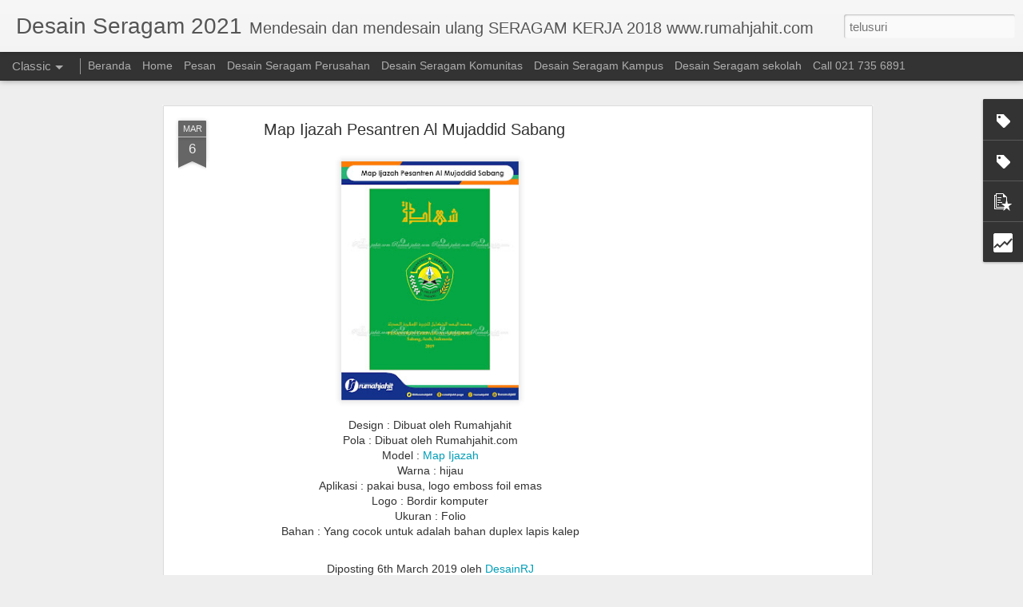

--- FILE ---
content_type: text/html; charset=UTF-8
request_url: https://desain.rumahjahit.com/2019/03/map-ijazah-pesantren-al-mujaddid-sabang.html
body_size: 5279
content:
<!DOCTYPE html>
<html class='v2' dir='ltr' xmlns='http://www.w3.org/1999/xhtml' xmlns:b='http://www.google.com/2005/gml/b' xmlns:data='http://www.google.com/2005/gml/data' xmlns:expr='http://www.google.com/2005/gml/expr'>
<head>
<link href='https://www.blogger.com/static/v1/widgets/335934321-css_bundle_v2.css' rel='stylesheet' type='text/css'/>


<!-- Facebook Pixel Code -->
<script>
!function(f,b,e,v,n,t,s){if(f.fbq)return;n=f.fbq=function(){n.callMethod?
n.callMethod.apply(n,arguments):n.queue.push(arguments)};if(!f._fbq)f._fbq=n;
n.push=n;n.loaded=!0;n.version='2.0';n.queue=[];t=b.createElement(e);t.async=!0;
t.src=v;s=b.getElementsByTagName(e)[0];s.parentNode.insertBefore(t,s)}(window,
document,'script','https://connect.facebook.net/en_US/fbevents.js');

fbq('init', '1558138601089305');
fbq('track', "PageView");</script>
<noscript><img height="1" width="1" style="display:none"
src="https://www.facebook.com/tr?id=1558138601089305&ev=PageView&noscript=1"
/></noscript>
<!-- End Facebook Pixel Code -->

    
<meta content='text/html; charset=UTF-8' http-equiv='Content-Type'/>
<meta content='blogger' name='generator'/>
<link href='https://desain.rumahjahit.com/favicon.ico' rel='icon' type='image/x-icon'/>
<link href='https://desain.rumahjahit.com/2019/03/map-ijazah-pesantren-al-mujaddid-sabang.html' rel='canonical'/>
<link rel="alternate" type="application/atom+xml" title="Desain Seragam 2021 - Atom" href="https://desain.rumahjahit.com/feeds/posts/default" />
<link rel="alternate" type="application/rss+xml" title="Desain Seragam 2021 - RSS" href="https://desain.rumahjahit.com/feeds/posts/default?alt=rss" />
<link rel="service.post" type="application/atom+xml" title="Desain Seragam 2021 - Atom" href="https://www.blogger.com/feeds/2732895379253885338/posts/default" />

<link rel="alternate" type="application/atom+xml" title="Desain Seragam 2021 - Atom" href="https://desain.rumahjahit.com/feeds/9104121916336137384/comments/default" />
<!--Can't find substitution for tag [blog.ieCssRetrofitLinks]-->
<link href='https://blogger.googleusercontent.com/img/b/R29vZ2xl/AVvXsEhgxptao4pwSWbXVAOEBvjx78LCDoS1Mxl1y_4wRUfPSeNQnkAjnCXs7nvP69xiP2cnccehzXtp-akcLQNb9ZTAhirR1gVSqBVYl-bVPEA3QlYB-YlRVPKMMLBUjbNGBrI23EQ2lAyAsM6J/s320/Map+Ijazah+Pesantren+Al+Mujaddid+Sabang.jpg' rel='image_src'/>
<meta content='https://desain.rumahjahit.com/2019/03/map-ijazah-pesantren-al-mujaddid-sabang.html' property='og:url'/>
<meta content='Map Ijazah Pesantren Al Mujaddid Sabang' property='og:title'/>
<meta content='Desain Seragam untuk Seragam Kerja, baju kerja, kemeja kerja, celana kerja Perusahaan Anda. jas almamater, toga wisuda, map wisuda, tabung wisuda' property='og:description'/>
<meta content='https://blogger.googleusercontent.com/img/b/R29vZ2xl/AVvXsEhgxptao4pwSWbXVAOEBvjx78LCDoS1Mxl1y_4wRUfPSeNQnkAjnCXs7nvP69xiP2cnccehzXtp-akcLQNb9ZTAhirR1gVSqBVYl-bVPEA3QlYB-YlRVPKMMLBUjbNGBrI23EQ2lAyAsM6J/w1200-h630-p-k-no-nu/Map+Ijazah+Pesantren+Al+Mujaddid+Sabang.jpg' property='og:image'/>
<title>Desain Seragam 2021: Map Ijazah Pesantren Al Mujaddid Sabang</title>
<meta content='!' name='fragment'/>
<meta content='dynamic' name='blogger-template'/>
<meta content='IE=9,chrome=1' http-equiv='X-UA-Compatible'/>
<meta content='initial-scale=1.0, maximum-scale=1.0, user-scalable=no, width=device-width' name='viewport'/>
<style id='page-skin-1' type='text/css'><!--
/*-----------------------------------------------
Blogger Template Style
Name: Dynamic Views
----------------------------------------------- */
/* Variable definitions
====================
<Variable name="keycolor" description="Main Color" type="color" default="#ffffff"
variants="#2b256f,#00b2b4,#4ba976,#696f00,#b38f00,#f07300,#d0422c,#f37a86,#7b5341"/>
<Group description="Page">
<Variable name="page.text.font" description="Font" type="font"
default="'Helvetica Neue Light', HelveticaNeue-Light, 'Helvetica Neue', Helvetica, Arial, sans-serif"/>
<Variable name="page.text.color" description="Text Color" type="color"
default="#333333" variants="#333333"/>
<Variable name="body.background.color" description="Background Color" type="color"
default="#EEEEEE"
variants="#dfdfea,#d9f4f4,#e4f2eb,#e9ead9,#f4eed9,#fdead9,#f8e3e0,#fdebed,#ebe5e3"/>
</Group>
<Variable name="body.background" description="Body Background" type="background"
color="#EEEEEE" default="$(color) none repeat scroll top left"/>
<Group description="Header">
<Variable name="header.background.color" description="Background Color" type="color"
default="#F3F3F3" variants="#F3F3F3"/>
</Group>
<Group description="Header Bar">
<Variable name="primary.color" description="Background Color" type="color"
default="#333333" variants="#2b256f,#00b2b4,#4ba976,#696f00,#b38f00,#f07300,#d0422c,#f37a86,#7b5341"/>
<Variable name="menu.font" description="Font" type="font"
default="'Helvetica Neue Light', HelveticaNeue-Light, 'Helvetica Neue', Helvetica, Arial, sans-serif"/>
<Variable name="menu.text.color" description="Text Color" type="color"
default="#FFFFFF" variants="#FFFFFF"/>
</Group>
<Group description="Links">
<Variable name="link.font" description="Link Text" type="font"
default="'Helvetica Neue Light', HelveticaNeue-Light, 'Helvetica Neue', Helvetica, Arial, sans-serif"/>
<Variable name="link.color" description="Link Color" type="color"
default="#009EB8"
variants="#2b256f,#00b2b4,#4ba976,#696f00,#b38f00,#f07300,#d0422c,#f37a86,#7b5341"/>
<Variable name="link.hover.color" description="Link Hover Color" type="color"
default="#009EB8"
variants="#2b256f,#00b2b4,#4ba976,#696f00,#b38f00,#f07300,#d0422c,#f37a86,#7b5341"/>
<Variable name="link.visited.color" description="Link Visited Color" type="color"
default="#009EB8"
variants="#2b256f,#00b2b4,#4ba976,#696f00,#b38f00,#f07300,#d0422c,#f37a86,#7b5341"/>
</Group>
<Group description="Blog Title">
<Variable name="blog.title.font" description="Font" type="font"
default="'Helvetica Neue Light', HelveticaNeue-Light, 'Helvetica Neue', Helvetica, Arial, sans-serif"/>
<Variable name="blog.title.color" description="Color" type="color"
default="#555555" variants="#555555"/>
</Group>
<Group description="Blog Description">
<Variable name="blog.description.font" description="Font" type="font"
default="'Helvetica Neue Light', HelveticaNeue-Light, 'Helvetica Neue', Helvetica, Arial, sans-serif"/>
<Variable name="blog.description.color" description="Color" type="color"
default="#555555" variants="#555555"/>
</Group>
<Group description="Post Title">
<Variable name="post.title.font" description="Font" type="font"
default="'Helvetica Neue Light', HelveticaNeue-Light, 'Helvetica Neue', Helvetica, Arial, sans-serif"/>
<Variable name="post.title.color" description="Color" type="color"
default="#333333" variants="#333333"/>
</Group>
<Group description="Date Ribbon">
<Variable name="ribbon.color" description="Color" type="color"
default="#666666" variants="#2b256f,#00b2b4,#4ba976,#696f00,#b38f00,#f07300,#d0422c,#f37a86,#7b5341"/>
<Variable name="ribbon.hover.color" description="Hover Color" type="color"
default="#AD3A2B" variants="#AD3A2B"/>
</Group>
<Variable name="blitzview" description="Initial view type" type="string" default="sidebar"/>
*/
/* BEGIN CUT */
{
"font:Text": "'Helvetica Neue Light', HelveticaNeue-Light, 'Helvetica Neue', Helvetica, Arial, sans-serif",
"color:Text": "#333333",
"image:Background": "#EEEEEE none repeat scroll top left",
"color:Background": "#EEEEEE",
"color:Header Background": "#F3F3F3",
"color:Primary": "#333333",
"color:Menu Text": "#FFFFFF",
"font:Menu": "'Helvetica Neue Light', HelveticaNeue-Light, 'Helvetica Neue', Helvetica, Arial, sans-serif",
"font:Link": "'Helvetica Neue Light', HelveticaNeue-Light, 'Helvetica Neue', Helvetica, Arial, sans-serif",
"color:Link": "#009EB8",
"color:Link Visited": "#009EB8",
"color:Link Hover": "#009EB8",
"font:Blog Title": "'Helvetica Neue Light', HelveticaNeue-Light, 'Helvetica Neue', Helvetica, Arial, sans-serif",
"color:Blog Title": "#555555",
"font:Blog Description": "'Helvetica Neue Light', HelveticaNeue-Light, 'Helvetica Neue', Helvetica, Arial, sans-serif",
"color:Blog Description": "#555555",
"font:Post Title": "'Helvetica Neue Light', HelveticaNeue-Light, 'Helvetica Neue', Helvetica, Arial, sans-serif",
"color:Post Title": "#333333",
"color:Ribbon": "#666666",
"color:Ribbon Hover": "#AD3A2B",
"view": "classic"
}
/* END CUT */

--></style>
<style id='template-skin-1' type='text/css'><!--
body {
min-width: 960px;
}
.column-center-outer {
margin-top: 46px;
}
.content-outer, .content-fauxcolumn-outer, .region-inner {
min-width: 960px;
max-width: 960px;
_width: 960px;
}
.main-inner .columns {
padding-left: 0;
padding-right: 310px;
}
.main-inner .fauxcolumn-center-outer {
left: 0;
right: 310px;
/* IE6 does not respect left and right together */
_width: expression(this.parentNode.offsetWidth -
parseInt("0") -
parseInt("310px") + 'px');
}
.main-inner .fauxcolumn-left-outer {
width: 0;
}
.main-inner .fauxcolumn-right-outer {
width: 310px;
}
.main-inner .column-left-outer {
width: 0;
right: 100%;
margin-left: -0;
}
.main-inner .column-right-outer {
width: 310px;
margin-right: -310px;
}
#layout {
min-width: 0;
}
#layout .content-outer {
min-width: 0;
width: 800px;
}
#layout .region-inner {
min-width: 0;
width: auto;
}
--></style>
<script src='//www.blogblog.com/dynamicviews/488fc340cdb1c4a9/js/thirdparty/jquery.js' type='text/javascript'></script>
<script src='//www.blogblog.com/dynamicviews/488fc340cdb1c4a9/js/thirdparty/jquery-mousewheel.js' type='text/javascript'></script>
<script src='//www.blogblog.com/dynamicviews/488fc340cdb1c4a9/js/common.js' type='text/javascript'></script>
<script src='//www.blogblog.com/dynamicviews/488fc340cdb1c4a9/js/languages/lang__id.js' type='text/javascript'></script>
<script src='//www.blogblog.com/dynamicviews/488fc340cdb1c4a9/js/classic.js' type='text/javascript'></script>
<script src='//www.blogblog.com/dynamicviews/488fc340cdb1c4a9/js/gadgets.js' type='text/javascript'></script>
<script src='//www.blogblog.com/dynamicviews/4224c15c4e7c9321/js/comments.js'></script>
<link href='https://www.blogger.com/dyn-css/authorization.css?targetBlogID=2732895379253885338&amp;zx=fb49178d-c56a-4403-ad25-31862e746a77' media='none' onload='if(media!=&#39;all&#39;)media=&#39;all&#39;' rel='stylesheet'/><noscript><link href='https://www.blogger.com/dyn-css/authorization.css?targetBlogID=2732895379253885338&amp;zx=fb49178d-c56a-4403-ad25-31862e746a77' rel='stylesheet'/></noscript>
<meta name='google-adsense-platform-account' content='ca-host-pub-1556223355139109'/>
<meta name='google-adsense-platform-domain' content='blogspot.com'/>

<!-- data-ad-client=ca-pub-8946050648375866 -->

</head>
<body class='variant-classic'>
<div class='content'>
<div class='content-outer'>
<div class='fauxborder-left content-fauxborder-left'>
<div class='content-inner'>
<div class='main-outer'>
<div class='fauxborder-left main-fauxborder-left'>
<div class='region-inner main-inner'>
<div class='columns fauxcolumns'>
<div class='column-center-outer'>
<div class='column-center-inner'>
<div class='main section' id='main'>
</div>
</div>
</div>
<div class='column-right-outer'>
<div class='column-right-inner'>
<aside>
<div class='sidebar section' id='sidebar-right-1'>
</div>
</aside>
</div>
</div>
<div style='clear: both'></div>
</div>
</div>
</div>
</div>
</div>
</div>
</div>
</div>
<script language='javascript' type='text/javascript'>
      window.onload = function() {
        blogger.ui().configure().view();
      };
    </script>

<script type="text/javascript" src="https://www.blogger.com/static/v1/widgets/2028843038-widgets.js"></script>
<script type='text/javascript'>
window['__wavt'] = 'AOuZoY4Q94RFNZLzKCtkc67vG7vLN2vnUg:1769767372241';_WidgetManager._Init('//www.blogger.com/rearrange?blogID\x3d2732895379253885338','//desain.rumahjahit.com/2019/03/map-ijazah-pesantren-al-mujaddid-sabang.html','2732895379253885338');
_WidgetManager._SetDataContext([{'name': 'blog', 'data': {'blogId': '2732895379253885338', 'title': 'Desain Seragam 2021', 'url': 'https://desain.rumahjahit.com/2019/03/map-ijazah-pesantren-al-mujaddid-sabang.html', 'canonicalUrl': 'https://desain.rumahjahit.com/2019/03/map-ijazah-pesantren-al-mujaddid-sabang.html', 'homepageUrl': 'https://desain.rumahjahit.com/', 'searchUrl': 'https://desain.rumahjahit.com/search', 'canonicalHomepageUrl': 'https://desain.rumahjahit.com/', 'blogspotFaviconUrl': 'https://desain.rumahjahit.com/favicon.ico', 'bloggerUrl': 'https://www.blogger.com', 'hasCustomDomain': true, 'httpsEnabled': true, 'enabledCommentProfileImages': true, 'gPlusViewType': 'FILTERED_POSTMOD', 'adultContent': false, 'analyticsAccountNumber': '', 'encoding': 'UTF-8', 'locale': 'id', 'localeUnderscoreDelimited': 'id', 'languageDirection': 'ltr', 'isPrivate': false, 'isMobile': false, 'isMobileRequest': false, 'mobileClass': '', 'isPrivateBlog': false, 'isDynamicViewsAvailable': true, 'feedLinks': '\x3clink rel\x3d\x22alternate\x22 type\x3d\x22application/atom+xml\x22 title\x3d\x22Desain Seragam 2021 - Atom\x22 href\x3d\x22https://desain.rumahjahit.com/feeds/posts/default\x22 /\x3e\n\x3clink rel\x3d\x22alternate\x22 type\x3d\x22application/rss+xml\x22 title\x3d\x22Desain Seragam 2021 - RSS\x22 href\x3d\x22https://desain.rumahjahit.com/feeds/posts/default?alt\x3drss\x22 /\x3e\n\x3clink rel\x3d\x22service.post\x22 type\x3d\x22application/atom+xml\x22 title\x3d\x22Desain Seragam 2021 - Atom\x22 href\x3d\x22https://www.blogger.com/feeds/2732895379253885338/posts/default\x22 /\x3e\n\n\x3clink rel\x3d\x22alternate\x22 type\x3d\x22application/atom+xml\x22 title\x3d\x22Desain Seragam 2021 - Atom\x22 href\x3d\x22https://desain.rumahjahit.com/feeds/9104121916336137384/comments/default\x22 /\x3e\n', 'meTag': '', 'adsenseClientId': 'ca-pub-8946050648375866', 'adsenseHostId': 'ca-host-pub-1556223355139109', 'adsenseHasAds': true, 'adsenseAutoAds': false, 'boqCommentIframeForm': true, 'loginRedirectParam': '', 'view': '', 'dynamicViewsCommentsSrc': '//www.blogblog.com/dynamicviews/4224c15c4e7c9321/js/comments.js', 'dynamicViewsScriptSrc': '//www.blogblog.com/dynamicviews/488fc340cdb1c4a9', 'plusOneApiSrc': 'https://apis.google.com/js/platform.js', 'disableGComments': true, 'interstitialAccepted': false, 'sharing': {'platforms': [{'name': 'Dapatkan link', 'key': 'link', 'shareMessage': 'Dapatkan link', 'target': ''}, {'name': 'Facebook', 'key': 'facebook', 'shareMessage': 'Bagikan ke Facebook', 'target': 'facebook'}, {'name': 'BlogThis!', 'key': 'blogThis', 'shareMessage': 'BlogThis!', 'target': 'blog'}, {'name': 'X', 'key': 'twitter', 'shareMessage': 'Bagikan ke X', 'target': 'twitter'}, {'name': 'Pinterest', 'key': 'pinterest', 'shareMessage': 'Bagikan ke Pinterest', 'target': 'pinterest'}, {'name': 'Email', 'key': 'email', 'shareMessage': 'Email', 'target': 'email'}], 'disableGooglePlus': true, 'googlePlusShareButtonWidth': 0, 'googlePlusBootstrap': '\x3cscript type\x3d\x22text/javascript\x22\x3ewindow.___gcfg \x3d {\x27lang\x27: \x27id\x27};\x3c/script\x3e'}, 'hasCustomJumpLinkMessage': false, 'jumpLinkMessage': 'Baca selengkapnya', 'pageType': 'item', 'postId': '9104121916336137384', 'postImageThumbnailUrl': 'https://blogger.googleusercontent.com/img/b/R29vZ2xl/AVvXsEhgxptao4pwSWbXVAOEBvjx78LCDoS1Mxl1y_4wRUfPSeNQnkAjnCXs7nvP69xiP2cnccehzXtp-akcLQNb9ZTAhirR1gVSqBVYl-bVPEA3QlYB-YlRVPKMMLBUjbNGBrI23EQ2lAyAsM6J/s72-c/Map+Ijazah+Pesantren+Al+Mujaddid+Sabang.jpg', 'postImageUrl': 'https://blogger.googleusercontent.com/img/b/R29vZ2xl/AVvXsEhgxptao4pwSWbXVAOEBvjx78LCDoS1Mxl1y_4wRUfPSeNQnkAjnCXs7nvP69xiP2cnccehzXtp-akcLQNb9ZTAhirR1gVSqBVYl-bVPEA3QlYB-YlRVPKMMLBUjbNGBrI23EQ2lAyAsM6J/s320/Map+Ijazah+Pesantren+Al+Mujaddid+Sabang.jpg', 'pageName': 'Map Ijazah Pesantren Al Mujaddid Sabang', 'pageTitle': 'Desain Seragam 2021: Map Ijazah Pesantren Al Mujaddid Sabang', 'metaDescription': ''}}, {'name': 'features', 'data': {}}, {'name': 'messages', 'data': {'edit': 'Edit', 'linkCopiedToClipboard': 'Tautan disalin ke papan klip!', 'ok': 'Oke', 'postLink': 'Tautan Pos'}}, {'name': 'skin', 'data': {'vars': {'link_color': '#009EB8', 'post_title_color': '#333333', 'blog_description_font': '\x27Helvetica Neue Light\x27, HelveticaNeue-Light, \x27Helvetica Neue\x27, Helvetica, Arial, sans-serif', 'body_background_color': '#EEEEEE', 'ribbon_color': '#666666', 'body_background': '#EEEEEE none repeat scroll top left', 'blitzview': 'classic', 'link_visited_color': '#009EB8', 'link_hover_color': '#009EB8', 'header_background_color': '#F3F3F3', 'keycolor': '#ffffff', 'page_text_font': '\x27Helvetica Neue Light\x27, HelveticaNeue-Light, \x27Helvetica Neue\x27, Helvetica, Arial, sans-serif', 'blog_title_color': '#555555', 'ribbon_hover_color': '#AD3A2B', 'blog_title_font': '\x27Helvetica Neue Light\x27, HelveticaNeue-Light, \x27Helvetica Neue\x27, Helvetica, Arial, sans-serif', 'link_font': '\x27Helvetica Neue Light\x27, HelveticaNeue-Light, \x27Helvetica Neue\x27, Helvetica, Arial, sans-serif', 'menu_font': '\x27Helvetica Neue Light\x27, HelveticaNeue-Light, \x27Helvetica Neue\x27, Helvetica, Arial, sans-serif', 'primary_color': '#333333', 'page_text_color': '#333333', 'post_title_font': '\x27Helvetica Neue Light\x27, HelveticaNeue-Light, \x27Helvetica Neue\x27, Helvetica, Arial, sans-serif', 'blog_description_color': '#555555', 'menu_text_color': '#FFFFFF'}, 'override': '', 'url': 'blitz.css'}}, {'name': 'template', 'data': {'name': 'custom', 'localizedName': 'Khusus', 'isResponsive': false, 'isAlternateRendering': false, 'isCustom': true, 'variant': 'classic', 'variantId': 'classic'}}, {'name': 'view', 'data': {'classic': {'name': 'classic', 'url': '?view\x3dclassic'}, 'flipcard': {'name': 'flipcard', 'url': '?view\x3dflipcard'}, 'magazine': {'name': 'magazine', 'url': '?view\x3dmagazine'}, 'mosaic': {'name': 'mosaic', 'url': '?view\x3dmosaic'}, 'sidebar': {'name': 'sidebar', 'url': '?view\x3dsidebar'}, 'snapshot': {'name': 'snapshot', 'url': '?view\x3dsnapshot'}, 'timeslide': {'name': 'timeslide', 'url': '?view\x3dtimeslide'}, 'isMobile': false, 'title': 'Map Ijazah Pesantren Al Mujaddid Sabang', 'description': 'Desain Seragam untuk Seragam Kerja, baju kerja, kemeja kerja, celana kerja Perusahaan Anda. jas almamater, toga wisuda, map wisuda, tabung wisuda', 'featuredImage': 'https://blogger.googleusercontent.com/img/b/R29vZ2xl/AVvXsEhgxptao4pwSWbXVAOEBvjx78LCDoS1Mxl1y_4wRUfPSeNQnkAjnCXs7nvP69xiP2cnccehzXtp-akcLQNb9ZTAhirR1gVSqBVYl-bVPEA3QlYB-YlRVPKMMLBUjbNGBrI23EQ2lAyAsM6J/s320/Map+Ijazah+Pesantren+Al+Mujaddid+Sabang.jpg', 'url': 'https://desain.rumahjahit.com/2019/03/map-ijazah-pesantren-al-mujaddid-sabang.html', 'type': 'item', 'isSingleItem': true, 'isMultipleItems': false, 'isError': false, 'isPage': false, 'isPost': true, 'isHomepage': false, 'isArchive': false, 'isLabelSearch': false, 'postId': 9104121916336137384}}]);
_WidgetManager._RegisterWidget('_HTMLView', new _WidgetInfo('HTML1', 'main', document.getElementById('HTML1'), {}, 'displayModeFull'));
_WidgetManager._RegisterWidget('_BlogView', new _WidgetInfo('Blog1', 'main', document.getElementById('Blog1'), {'cmtInteractionsEnabled': false, 'lightboxEnabled': true, 'lightboxModuleUrl': 'https://www.blogger.com/static/v1/jsbin/3314219954-lbx.js', 'lightboxCssUrl': 'https://www.blogger.com/static/v1/v-css/828616780-lightbox_bundle.css'}, 'displayModeFull'));
_WidgetManager._RegisterWidget('_PageListView', new _WidgetInfo('PageList1', 'sidebar-right-1', document.getElementById('PageList1'), {'title': 'Laman', 'links': [{'isCurrentPage': false, 'href': 'https://desain.rumahjahit.com/', 'title': 'Beranda'}, {'isCurrentPage': false, 'href': 'http://rumahjahit.com', 'title': 'Home'}, {'isCurrentPage': false, 'href': 'http://rumahjahit.com/carapesan', 'title': 'Pesan'}, {'isCurrentPage': false, 'href': 'http://desain.rumahjahit.com/search/label/desain%20seragam%20perusahaan?view\x3dsnapshot', 'title': 'Desain Seragam Perusahan'}, {'isCurrentPage': false, 'href': 'http://desain.rumahjahit.com/search/label/desain%20seragam%20komunitas?view\x3dsnapshot', 'title': 'Desain Seragam Komunitas'}, {'isCurrentPage': false, 'href': 'http://desain.rumahjahit.com/search/label/Desain%20Seragam%20Kampus?view\x3dsnapshot', 'title': 'Desain Seragam Kampus'}, {'isCurrentPage': false, 'href': 'http://desain.rumahjahit.com/search/label/desain%20seragam%20sekolah?view\x3dsnapshot', 'title': 'Desain Seragam sekolah'}, {'isCurrentPage': false, 'href': 'http://rumahjahit.com/contact-us/', 'title': 'Call  021 735 6891'}], 'mobile': false, 'showPlaceholder': true, 'hasCurrentPage': false}, 'displayModeFull'));
_WidgetManager._RegisterWidget('_HeaderView', new _WidgetInfo('Header1', 'sidebar-right-1', document.getElementById('Header1'), {}, 'displayModeFull'));
_WidgetManager._RegisterWidget('_LabelView', new _WidgetInfo('Label1', 'sidebar-right-1', document.getElementById('Label1'), {}, 'displayModeFull'));
_WidgetManager._RegisterWidget('_LabelView', new _WidgetInfo('Label3', 'sidebar-right-1', document.getElementById('Label3'), {}, 'displayModeFull'));
_WidgetManager._RegisterWidget('_PopularPostsView', new _WidgetInfo('PopularPosts1', 'sidebar-right-1', document.getElementById('PopularPosts1'), {}, 'displayModeFull'));
_WidgetManager._RegisterWidget('_StatsView', new _WidgetInfo('Stats1', 'sidebar-right-1', document.getElementById('Stats1'), {'title': 'Total Tayangan Halaman', 'showGraphicalCounter': false, 'showAnimatedCounter': false, 'showSparkline': true, 'statsUrl': '//desain.rumahjahit.com/b/stats?style\x3dBLACK_TRANSPARENT\x26timeRange\x3dALL_TIME\x26token\x3dAPq4FmANM9vVGV3wcSOHo0Yq9uoLsud6lUjZp1MYKB-VoC7ZWhMNjGV2n0xhRKJJQJVhyPjPurNTo9pPa83U_Snht7CdXhT2BQ'}, 'displayModeFull'));
</script>
</body>
</html>

--- FILE ---
content_type: text/html; charset=UTF-8
request_url: https://desain.rumahjahit.com/b/stats?style=BLACK_TRANSPARENT&timeRange=ALL_TIME&token=APq4FmByW5jtdmbIgXle7mepyjkvP9eyyudl2CjwQUqRFAw3n0bA6lRRslTtMbp3U2VmuwjJ-McwsZzcj64IHSgr2Q_W7TfJAw&v=0&action=initial&widgetId=Stats1&responseType=js
body_size: 20
content:
{"total":1016450,"sparklineOptions":{"backgroundColor":{"fillOpacity":0.1,"fill":"#000000"},"series":[{"areaOpacity":0.3,"color":"#202020"}]},"sparklineData":[[0,29],[1,37],[2,49],[3,30],[4,19],[5,53],[6,21],[7,36],[8,20],[9,24],[10,21],[11,69],[12,50],[13,50],[14,51],[15,36],[16,27],[17,49],[18,67],[19,50],[20,87],[21,33],[22,31],[23,20],[24,31],[25,69],[26,31],[27,40],[28,63],[29,41]],"nextTickMs":600000}

--- FILE ---
content_type: text/html; charset=UTF-8
request_url: https://desain.rumahjahit.com/b/stats?style=BLACK_TRANSPARENT&timeRange=ALL_TIME&token=APq4FmBA0zcLg0RTHmK6S3lWoK3Yl88Lqi8kf8lNelBRz_BreVhg-upVsgevpqMHO49noNidpww6NwOUUTUeydLJMAGV3cCjFQ&v=0&action=initial&widgetId=Stats1&responseType=js
body_size: 17
content:
{"total":1016450,"sparklineOptions":{"backgroundColor":{"fillOpacity":0.1,"fill":"#000000"},"series":[{"areaOpacity":0.3,"color":"#202020"}]},"sparklineData":[[0,29],[1,37],[2,49],[3,30],[4,19],[5,53],[6,21],[7,36],[8,20],[9,24],[10,21],[11,69],[12,50],[13,50],[14,51],[15,36],[16,27],[17,49],[18,67],[19,50],[20,87],[21,33],[22,31],[23,20],[24,31],[25,69],[26,31],[27,40],[28,63],[29,41]],"nextTickMs":600000}

--- FILE ---
content_type: text/html; charset=UTF-8
request_url: https://desain.rumahjahit.com/2021/08/toga-universitas-pembangunan-jaya.html?dynamicviews=1&v=0
body_size: 5076
content:
<!DOCTYPE html>
<html class='v2' dir='ltr' xmlns='http://www.w3.org/1999/xhtml' xmlns:b='http://www.google.com/2005/gml/b' xmlns:data='http://www.google.com/2005/gml/data' xmlns:expr='http://www.google.com/2005/gml/expr'>
<head>
<link href='https://www.blogger.com/static/v1/widgets/335934321-css_bundle_v2.css' rel='stylesheet' type='text/css'/>


<!-- Facebook Pixel Code -->
<script>
!function(f,b,e,v,n,t,s){if(f.fbq)return;n=f.fbq=function(){n.callMethod?
n.callMethod.apply(n,arguments):n.queue.push(arguments)};if(!f._fbq)f._fbq=n;
n.push=n;n.loaded=!0;n.version='2.0';n.queue=[];t=b.createElement(e);t.async=!0;
t.src=v;s=b.getElementsByTagName(e)[0];s.parentNode.insertBefore(t,s)}(window,
document,'script','https://connect.facebook.net/en_US/fbevents.js');

fbq('init', '1558138601089305');
fbq('track', "PageView");</script>
<noscript><img height="1" width="1" style="display:none"
src="https://www.facebook.com/tr?id=1558138601089305&ev=PageView&noscript=1"
/></noscript>
<!-- End Facebook Pixel Code -->

    
<meta content='text/html; charset=UTF-8' http-equiv='Content-Type'/>
<meta content='blogger' name='generator'/>
<link href='https://desain.rumahjahit.com/favicon.ico' rel='icon' type='image/x-icon'/>
<link href='https://desain.rumahjahit.com/2021/08/toga-universitas-pembangunan-jaya.html' rel='canonical'/>
<link rel="alternate" type="application/atom+xml" title="Desain Seragam 2021 - Atom" href="https://desain.rumahjahit.com/feeds/posts/default" />
<link rel="alternate" type="application/rss+xml" title="Desain Seragam 2021 - RSS" href="https://desain.rumahjahit.com/feeds/posts/default?alt=rss" />
<link rel="service.post" type="application/atom+xml" title="Desain Seragam 2021 - Atom" href="https://www.blogger.com/feeds/2732895379253885338/posts/default" />

<link rel="alternate" type="application/atom+xml" title="Desain Seragam 2021 - Atom" href="https://desain.rumahjahit.com/feeds/4068518295767427166/comments/default" />
<!--Can't find substitution for tag [blog.ieCssRetrofitLinks]-->
<link href='https://blogger.googleusercontent.com/img/b/R29vZ2xl/AVvXsEhw76rYq17KWr-DNjyRX68aQl17Kz9FYbJIVeDBcvgDT6ZeAj2cuS7D_-QFAA_p0KCay-Lf_WxyYrpS9_h2gLEtNCTYdmF3h2WP7iH7Yqw8Rpro3B7YGV8O_dFO5mVoZaj8S55xwy1DTDZ1/s320/Toga+UPJ.jpg' rel='image_src'/>
<meta content='https://desain.rumahjahit.com/2021/08/toga-universitas-pembangunan-jaya.html' property='og:url'/>
<meta content='Toga Universitas Pembangunan Jaya' property='og:title'/>
<meta content='Desain Seragam untuk Seragam Kerja, baju kerja, kemeja kerja, celana kerja Perusahaan Anda. jas almamater, toga wisuda, map wisuda, tabung wisuda' property='og:description'/>
<meta content='https://blogger.googleusercontent.com/img/b/R29vZ2xl/AVvXsEhw76rYq17KWr-DNjyRX68aQl17Kz9FYbJIVeDBcvgDT6ZeAj2cuS7D_-QFAA_p0KCay-Lf_WxyYrpS9_h2gLEtNCTYdmF3h2WP7iH7Yqw8Rpro3B7YGV8O_dFO5mVoZaj8S55xwy1DTDZ1/w1200-h630-p-k-no-nu/Toga+UPJ.jpg' property='og:image'/>
<title>Desain Seragam 2021: Toga Universitas Pembangunan Jaya</title>
<meta content='!' name='fragment'/>
<meta content='dynamic' name='blogger-template'/>
<meta content='IE=9,chrome=1' http-equiv='X-UA-Compatible'/>
<meta content='initial-scale=1.0, maximum-scale=1.0, user-scalable=no, width=device-width' name='viewport'/>
<style id='page-skin-1' type='text/css'><!--
/*-----------------------------------------------
Blogger Template Style
Name: Dynamic Views
----------------------------------------------- */
/* Variable definitions
====================
<Variable name="keycolor" description="Main Color" type="color" default="#ffffff"
variants="#2b256f,#00b2b4,#4ba976,#696f00,#b38f00,#f07300,#d0422c,#f37a86,#7b5341"/>
<Group description="Page">
<Variable name="page.text.font" description="Font" type="font"
default="'Helvetica Neue Light', HelveticaNeue-Light, 'Helvetica Neue', Helvetica, Arial, sans-serif"/>
<Variable name="page.text.color" description="Text Color" type="color"
default="#333333" variants="#333333"/>
<Variable name="body.background.color" description="Background Color" type="color"
default="#EEEEEE"
variants="#dfdfea,#d9f4f4,#e4f2eb,#e9ead9,#f4eed9,#fdead9,#f8e3e0,#fdebed,#ebe5e3"/>
</Group>
<Variable name="body.background" description="Body Background" type="background"
color="#EEEEEE" default="$(color) none repeat scroll top left"/>
<Group description="Header">
<Variable name="header.background.color" description="Background Color" type="color"
default="#F3F3F3" variants="#F3F3F3"/>
</Group>
<Group description="Header Bar">
<Variable name="primary.color" description="Background Color" type="color"
default="#333333" variants="#2b256f,#00b2b4,#4ba976,#696f00,#b38f00,#f07300,#d0422c,#f37a86,#7b5341"/>
<Variable name="menu.font" description="Font" type="font"
default="'Helvetica Neue Light', HelveticaNeue-Light, 'Helvetica Neue', Helvetica, Arial, sans-serif"/>
<Variable name="menu.text.color" description="Text Color" type="color"
default="#FFFFFF" variants="#FFFFFF"/>
</Group>
<Group description="Links">
<Variable name="link.font" description="Link Text" type="font"
default="'Helvetica Neue Light', HelveticaNeue-Light, 'Helvetica Neue', Helvetica, Arial, sans-serif"/>
<Variable name="link.color" description="Link Color" type="color"
default="#009EB8"
variants="#2b256f,#00b2b4,#4ba976,#696f00,#b38f00,#f07300,#d0422c,#f37a86,#7b5341"/>
<Variable name="link.hover.color" description="Link Hover Color" type="color"
default="#009EB8"
variants="#2b256f,#00b2b4,#4ba976,#696f00,#b38f00,#f07300,#d0422c,#f37a86,#7b5341"/>
<Variable name="link.visited.color" description="Link Visited Color" type="color"
default="#009EB8"
variants="#2b256f,#00b2b4,#4ba976,#696f00,#b38f00,#f07300,#d0422c,#f37a86,#7b5341"/>
</Group>
<Group description="Blog Title">
<Variable name="blog.title.font" description="Font" type="font"
default="'Helvetica Neue Light', HelveticaNeue-Light, 'Helvetica Neue', Helvetica, Arial, sans-serif"/>
<Variable name="blog.title.color" description="Color" type="color"
default="#555555" variants="#555555"/>
</Group>
<Group description="Blog Description">
<Variable name="blog.description.font" description="Font" type="font"
default="'Helvetica Neue Light', HelveticaNeue-Light, 'Helvetica Neue', Helvetica, Arial, sans-serif"/>
<Variable name="blog.description.color" description="Color" type="color"
default="#555555" variants="#555555"/>
</Group>
<Group description="Post Title">
<Variable name="post.title.font" description="Font" type="font"
default="'Helvetica Neue Light', HelveticaNeue-Light, 'Helvetica Neue', Helvetica, Arial, sans-serif"/>
<Variable name="post.title.color" description="Color" type="color"
default="#333333" variants="#333333"/>
</Group>
<Group description="Date Ribbon">
<Variable name="ribbon.color" description="Color" type="color"
default="#666666" variants="#2b256f,#00b2b4,#4ba976,#696f00,#b38f00,#f07300,#d0422c,#f37a86,#7b5341"/>
<Variable name="ribbon.hover.color" description="Hover Color" type="color"
default="#AD3A2B" variants="#AD3A2B"/>
</Group>
<Variable name="blitzview" description="Initial view type" type="string" default="sidebar"/>
*/
/* BEGIN CUT */
{
"font:Text": "'Helvetica Neue Light', HelveticaNeue-Light, 'Helvetica Neue', Helvetica, Arial, sans-serif",
"color:Text": "#333333",
"image:Background": "#EEEEEE none repeat scroll top left",
"color:Background": "#EEEEEE",
"color:Header Background": "#F3F3F3",
"color:Primary": "#333333",
"color:Menu Text": "#FFFFFF",
"font:Menu": "'Helvetica Neue Light', HelveticaNeue-Light, 'Helvetica Neue', Helvetica, Arial, sans-serif",
"font:Link": "'Helvetica Neue Light', HelveticaNeue-Light, 'Helvetica Neue', Helvetica, Arial, sans-serif",
"color:Link": "#009EB8",
"color:Link Visited": "#009EB8",
"color:Link Hover": "#009EB8",
"font:Blog Title": "'Helvetica Neue Light', HelveticaNeue-Light, 'Helvetica Neue', Helvetica, Arial, sans-serif",
"color:Blog Title": "#555555",
"font:Blog Description": "'Helvetica Neue Light', HelveticaNeue-Light, 'Helvetica Neue', Helvetica, Arial, sans-serif",
"color:Blog Description": "#555555",
"font:Post Title": "'Helvetica Neue Light', HelveticaNeue-Light, 'Helvetica Neue', Helvetica, Arial, sans-serif",
"color:Post Title": "#333333",
"color:Ribbon": "#666666",
"color:Ribbon Hover": "#AD3A2B",
"view": "classic"
}
/* END CUT */

--></style>
<style id='template-skin-1' type='text/css'><!--
body {
min-width: 960px;
}
.column-center-outer {
margin-top: 46px;
}
.content-outer, .content-fauxcolumn-outer, .region-inner {
min-width: 960px;
max-width: 960px;
_width: 960px;
}
.main-inner .columns {
padding-left: 0;
padding-right: 310px;
}
.main-inner .fauxcolumn-center-outer {
left: 0;
right: 310px;
/* IE6 does not respect left and right together */
_width: expression(this.parentNode.offsetWidth -
parseInt("0") -
parseInt("310px") + 'px');
}
.main-inner .fauxcolumn-left-outer {
width: 0;
}
.main-inner .fauxcolumn-right-outer {
width: 310px;
}
.main-inner .column-left-outer {
width: 0;
right: 100%;
margin-left: -0;
}
.main-inner .column-right-outer {
width: 310px;
margin-right: -310px;
}
#layout {
min-width: 0;
}
#layout .content-outer {
min-width: 0;
width: 800px;
}
#layout .region-inner {
min-width: 0;
width: auto;
}
--></style>
<script src='//www.blogblog.com/dynamicviews/488fc340cdb1c4a9/js/thirdparty/jquery.js' type='text/javascript'></script>
<script src='//www.blogblog.com/dynamicviews/488fc340cdb1c4a9/js/thirdparty/jquery-mousewheel.js' type='text/javascript'></script>
<script src='//www.blogblog.com/dynamicviews/488fc340cdb1c4a9/js/common.js' type='text/javascript'></script>
<script src='//www.blogblog.com/dynamicviews/488fc340cdb1c4a9/js/languages/lang__id.js' type='text/javascript'></script>
<script src='//www.blogblog.com/dynamicviews/488fc340cdb1c4a9/js/classic.js' type='text/javascript'></script>
<script src='//www.blogblog.com/dynamicviews/488fc340cdb1c4a9/js/gadgets.js' type='text/javascript'></script>
<script src='//www.blogblog.com/dynamicviews/4224c15c4e7c9321/js/comments.js'></script>
<link href='https://www.blogger.com/dyn-css/authorization.css?targetBlogID=2732895379253885338&amp;zx=fb49178d-c56a-4403-ad25-31862e746a77' media='none' onload='if(media!=&#39;all&#39;)media=&#39;all&#39;' rel='stylesheet'/><noscript><link href='https://www.blogger.com/dyn-css/authorization.css?targetBlogID=2732895379253885338&amp;zx=fb49178d-c56a-4403-ad25-31862e746a77' rel='stylesheet'/></noscript>
<meta name='google-adsense-platform-account' content='ca-host-pub-1556223355139109'/>
<meta name='google-adsense-platform-domain' content='blogspot.com'/>

<!-- data-ad-client=ca-pub-8946050648375866 -->

</head>
<body class='variant-classic'>
<div class='content'>
<div class='content-outer'>
<div class='fauxborder-left content-fauxborder-left'>
<div class='content-inner'>
<div class='main-outer'>
<div class='fauxborder-left main-fauxborder-left'>
<div class='region-inner main-inner'>
<div class='columns fauxcolumns'>
<div class='column-center-outer'>
<div class='column-center-inner'>
<div class='main section' id='main'>
</div>
</div>
</div>
<div class='column-right-outer'>
<div class='column-right-inner'>
<aside>
<div class='sidebar section' id='sidebar-right-1'>
</div>
</aside>
</div>
</div>
<div style='clear: both'></div>
</div>
</div>
</div>
</div>
</div>
</div>
</div>
</div>
<script language='javascript' type='text/javascript'>
      window.onload = function() {
        blogger.ui().configure().view();
      };
    </script>

<script type="text/javascript" src="https://www.blogger.com/static/v1/widgets/2028843038-widgets.js"></script>
<script type='text/javascript'>
window['__wavt'] = 'AOuZoY6mjTP7FN6quNma3n7D64K5bq056A:1769767376052';_WidgetManager._Init('//www.blogger.com/rearrange?blogID\x3d2732895379253885338','//desain.rumahjahit.com/2021/08/toga-universitas-pembangunan-jaya.html','2732895379253885338');
_WidgetManager._SetDataContext([{'name': 'blog', 'data': {'blogId': '2732895379253885338', 'title': 'Desain Seragam 2021', 'url': 'https://desain.rumahjahit.com/2021/08/toga-universitas-pembangunan-jaya.html', 'canonicalUrl': 'https://desain.rumahjahit.com/2021/08/toga-universitas-pembangunan-jaya.html', 'homepageUrl': 'https://desain.rumahjahit.com/', 'searchUrl': 'https://desain.rumahjahit.com/search', 'canonicalHomepageUrl': 'https://desain.rumahjahit.com/', 'blogspotFaviconUrl': 'https://desain.rumahjahit.com/favicon.ico', 'bloggerUrl': 'https://www.blogger.com', 'hasCustomDomain': true, 'httpsEnabled': true, 'enabledCommentProfileImages': true, 'gPlusViewType': 'FILTERED_POSTMOD', 'adultContent': false, 'analyticsAccountNumber': '', 'encoding': 'UTF-8', 'locale': 'id', 'localeUnderscoreDelimited': 'id', 'languageDirection': 'ltr', 'isPrivate': false, 'isMobile': false, 'isMobileRequest': false, 'mobileClass': '', 'isPrivateBlog': false, 'isDynamicViewsAvailable': true, 'feedLinks': '\x3clink rel\x3d\x22alternate\x22 type\x3d\x22application/atom+xml\x22 title\x3d\x22Desain Seragam 2021 - Atom\x22 href\x3d\x22https://desain.rumahjahit.com/feeds/posts/default\x22 /\x3e\n\x3clink rel\x3d\x22alternate\x22 type\x3d\x22application/rss+xml\x22 title\x3d\x22Desain Seragam 2021 - RSS\x22 href\x3d\x22https://desain.rumahjahit.com/feeds/posts/default?alt\x3drss\x22 /\x3e\n\x3clink rel\x3d\x22service.post\x22 type\x3d\x22application/atom+xml\x22 title\x3d\x22Desain Seragam 2021 - Atom\x22 href\x3d\x22https://www.blogger.com/feeds/2732895379253885338/posts/default\x22 /\x3e\n\n\x3clink rel\x3d\x22alternate\x22 type\x3d\x22application/atom+xml\x22 title\x3d\x22Desain Seragam 2021 - Atom\x22 href\x3d\x22https://desain.rumahjahit.com/feeds/4068518295767427166/comments/default\x22 /\x3e\n', 'meTag': '', 'adsenseClientId': 'ca-pub-8946050648375866', 'adsenseHostId': 'ca-host-pub-1556223355139109', 'adsenseHasAds': true, 'adsenseAutoAds': false, 'boqCommentIframeForm': true, 'loginRedirectParam': '', 'view': '', 'dynamicViewsCommentsSrc': '//www.blogblog.com/dynamicviews/4224c15c4e7c9321/js/comments.js', 'dynamicViewsScriptSrc': '//www.blogblog.com/dynamicviews/488fc340cdb1c4a9', 'plusOneApiSrc': 'https://apis.google.com/js/platform.js', 'disableGComments': true, 'interstitialAccepted': false, 'sharing': {'platforms': [{'name': 'Dapatkan link', 'key': 'link', 'shareMessage': 'Dapatkan link', 'target': ''}, {'name': 'Facebook', 'key': 'facebook', 'shareMessage': 'Bagikan ke Facebook', 'target': 'facebook'}, {'name': 'BlogThis!', 'key': 'blogThis', 'shareMessage': 'BlogThis!', 'target': 'blog'}, {'name': 'X', 'key': 'twitter', 'shareMessage': 'Bagikan ke X', 'target': 'twitter'}, {'name': 'Pinterest', 'key': 'pinterest', 'shareMessage': 'Bagikan ke Pinterest', 'target': 'pinterest'}, {'name': 'Email', 'key': 'email', 'shareMessage': 'Email', 'target': 'email'}], 'disableGooglePlus': true, 'googlePlusShareButtonWidth': 0, 'googlePlusBootstrap': '\x3cscript type\x3d\x22text/javascript\x22\x3ewindow.___gcfg \x3d {\x27lang\x27: \x27id\x27};\x3c/script\x3e'}, 'hasCustomJumpLinkMessage': false, 'jumpLinkMessage': 'Baca selengkapnya', 'pageType': 'item', 'postId': '4068518295767427166', 'postImageThumbnailUrl': 'https://blogger.googleusercontent.com/img/b/R29vZ2xl/AVvXsEhw76rYq17KWr-DNjyRX68aQl17Kz9FYbJIVeDBcvgDT6ZeAj2cuS7D_-QFAA_p0KCay-Lf_WxyYrpS9_h2gLEtNCTYdmF3h2WP7iH7Yqw8Rpro3B7YGV8O_dFO5mVoZaj8S55xwy1DTDZ1/s72-c/Toga+UPJ.jpg', 'postImageUrl': 'https://blogger.googleusercontent.com/img/b/R29vZ2xl/AVvXsEhw76rYq17KWr-DNjyRX68aQl17Kz9FYbJIVeDBcvgDT6ZeAj2cuS7D_-QFAA_p0KCay-Lf_WxyYrpS9_h2gLEtNCTYdmF3h2WP7iH7Yqw8Rpro3B7YGV8O_dFO5mVoZaj8S55xwy1DTDZ1/s320/Toga+UPJ.jpg', 'pageName': 'Toga Universitas Pembangunan Jaya', 'pageTitle': 'Desain Seragam 2021: Toga Universitas Pembangunan Jaya', 'metaDescription': ''}}, {'name': 'features', 'data': {}}, {'name': 'messages', 'data': {'edit': 'Edit', 'linkCopiedToClipboard': 'Tautan disalin ke papan klip!', 'ok': 'Oke', 'postLink': 'Tautan Pos'}}, {'name': 'skin', 'data': {'vars': {'link_color': '#009EB8', 'post_title_color': '#333333', 'blog_description_font': '\x27Helvetica Neue Light\x27, HelveticaNeue-Light, \x27Helvetica Neue\x27, Helvetica, Arial, sans-serif', 'body_background_color': '#EEEEEE', 'ribbon_color': '#666666', 'body_background': '#EEEEEE none repeat scroll top left', 'blitzview': 'classic', 'link_visited_color': '#009EB8', 'link_hover_color': '#009EB8', 'header_background_color': '#F3F3F3', 'keycolor': '#ffffff', 'page_text_font': '\x27Helvetica Neue Light\x27, HelveticaNeue-Light, \x27Helvetica Neue\x27, Helvetica, Arial, sans-serif', 'blog_title_color': '#555555', 'ribbon_hover_color': '#AD3A2B', 'blog_title_font': '\x27Helvetica Neue Light\x27, HelveticaNeue-Light, \x27Helvetica Neue\x27, Helvetica, Arial, sans-serif', 'link_font': '\x27Helvetica Neue Light\x27, HelveticaNeue-Light, \x27Helvetica Neue\x27, Helvetica, Arial, sans-serif', 'menu_font': '\x27Helvetica Neue Light\x27, HelveticaNeue-Light, \x27Helvetica Neue\x27, Helvetica, Arial, sans-serif', 'primary_color': '#333333', 'page_text_color': '#333333', 'post_title_font': '\x27Helvetica Neue Light\x27, HelveticaNeue-Light, \x27Helvetica Neue\x27, Helvetica, Arial, sans-serif', 'blog_description_color': '#555555', 'menu_text_color': '#FFFFFF'}, 'override': '', 'url': 'blitz.css'}}, {'name': 'template', 'data': {'name': 'custom', 'localizedName': 'Khusus', 'isResponsive': false, 'isAlternateRendering': false, 'isCustom': true, 'variant': 'classic', 'variantId': 'classic'}}, {'name': 'view', 'data': {'classic': {'name': 'classic', 'url': '?view\x3dclassic'}, 'flipcard': {'name': 'flipcard', 'url': '?view\x3dflipcard'}, 'magazine': {'name': 'magazine', 'url': '?view\x3dmagazine'}, 'mosaic': {'name': 'mosaic', 'url': '?view\x3dmosaic'}, 'sidebar': {'name': 'sidebar', 'url': '?view\x3dsidebar'}, 'snapshot': {'name': 'snapshot', 'url': '?view\x3dsnapshot'}, 'timeslide': {'name': 'timeslide', 'url': '?view\x3dtimeslide'}, 'isMobile': false, 'title': 'Toga Universitas Pembangunan Jaya', 'description': 'Desain Seragam untuk Seragam Kerja, baju kerja, kemeja kerja, celana kerja Perusahaan Anda. jas almamater, toga wisuda, map wisuda, tabung wisuda', 'featuredImage': 'https://blogger.googleusercontent.com/img/b/R29vZ2xl/AVvXsEhw76rYq17KWr-DNjyRX68aQl17Kz9FYbJIVeDBcvgDT6ZeAj2cuS7D_-QFAA_p0KCay-Lf_WxyYrpS9_h2gLEtNCTYdmF3h2WP7iH7Yqw8Rpro3B7YGV8O_dFO5mVoZaj8S55xwy1DTDZ1/s320/Toga+UPJ.jpg', 'url': 'https://desain.rumahjahit.com/2021/08/toga-universitas-pembangunan-jaya.html', 'type': 'item', 'isSingleItem': true, 'isMultipleItems': false, 'isError': false, 'isPage': false, 'isPost': true, 'isHomepage': false, 'isArchive': false, 'isLabelSearch': false, 'postId': 4068518295767427166}}]);
_WidgetManager._RegisterWidget('_HTMLView', new _WidgetInfo('HTML1', 'main', document.getElementById('HTML1'), {}, 'displayModeFull'));
_WidgetManager._RegisterWidget('_BlogView', new _WidgetInfo('Blog1', 'main', document.getElementById('Blog1'), {'cmtInteractionsEnabled': false, 'lightboxEnabled': true, 'lightboxModuleUrl': 'https://www.blogger.com/static/v1/jsbin/3314219954-lbx.js', 'lightboxCssUrl': 'https://www.blogger.com/static/v1/v-css/828616780-lightbox_bundle.css'}, 'displayModeFull'));
_WidgetManager._RegisterWidget('_PageListView', new _WidgetInfo('PageList1', 'sidebar-right-1', document.getElementById('PageList1'), {'title': 'Laman', 'links': [{'isCurrentPage': false, 'href': 'https://desain.rumahjahit.com/', 'title': 'Beranda'}, {'isCurrentPage': false, 'href': 'http://rumahjahit.com', 'title': 'Home'}, {'isCurrentPage': false, 'href': 'http://rumahjahit.com/carapesan', 'title': 'Pesan'}, {'isCurrentPage': false, 'href': 'http://desain.rumahjahit.com/search/label/desain%20seragam%20perusahaan?view\x3dsnapshot', 'title': 'Desain Seragam Perusahan'}, {'isCurrentPage': false, 'href': 'http://desain.rumahjahit.com/search/label/desain%20seragam%20komunitas?view\x3dsnapshot', 'title': 'Desain Seragam Komunitas'}, {'isCurrentPage': false, 'href': 'http://desain.rumahjahit.com/search/label/Desain%20Seragam%20Kampus?view\x3dsnapshot', 'title': 'Desain Seragam Kampus'}, {'isCurrentPage': false, 'href': 'http://desain.rumahjahit.com/search/label/desain%20seragam%20sekolah?view\x3dsnapshot', 'title': 'Desain Seragam sekolah'}, {'isCurrentPage': false, 'href': 'http://rumahjahit.com/contact-us/', 'title': 'Call  021 735 6891'}], 'mobile': false, 'showPlaceholder': true, 'hasCurrentPage': false}, 'displayModeFull'));
_WidgetManager._RegisterWidget('_HeaderView', new _WidgetInfo('Header1', 'sidebar-right-1', document.getElementById('Header1'), {}, 'displayModeFull'));
_WidgetManager._RegisterWidget('_LabelView', new _WidgetInfo('Label1', 'sidebar-right-1', document.getElementById('Label1'), {}, 'displayModeFull'));
_WidgetManager._RegisterWidget('_LabelView', new _WidgetInfo('Label3', 'sidebar-right-1', document.getElementById('Label3'), {}, 'displayModeFull'));
_WidgetManager._RegisterWidget('_PopularPostsView', new _WidgetInfo('PopularPosts1', 'sidebar-right-1', document.getElementById('PopularPosts1'), {}, 'displayModeFull'));
_WidgetManager._RegisterWidget('_StatsView', new _WidgetInfo('Stats1', 'sidebar-right-1', document.getElementById('Stats1'), {'title': 'Total Tayangan Halaman', 'showGraphicalCounter': false, 'showAnimatedCounter': false, 'showSparkline': true, 'statsUrl': '//desain.rumahjahit.com/b/stats?style\x3dBLACK_TRANSPARENT\x26timeRange\x3dALL_TIME\x26token\x3dAPq4FmDkRAU-FrdYpUcOybL4NWnQfyc_00BYVDnuqSFWMMPQYNggVvwPDLe-CvEM4cBYCIc6R3tV43epZ2VcP8FF79bQ-CD1UA'}, 'displayModeFull'));
</script>
</body>
</html>

--- FILE ---
content_type: text/html; charset=utf-8
request_url: https://www.google.com/recaptcha/api2/aframe
body_size: 268
content:
<!DOCTYPE HTML><html><head><meta http-equiv="content-type" content="text/html; charset=UTF-8"></head><body><script nonce="mh4kWR6JcpO5B0alRGTOCQ">/** Anti-fraud and anti-abuse applications only. See google.com/recaptcha */ try{var clients={'sodar':'https://pagead2.googlesyndication.com/pagead/sodar?'};window.addEventListener("message",function(a){try{if(a.source===window.parent){var b=JSON.parse(a.data);var c=clients[b['id']];if(c){var d=document.createElement('img');d.src=c+b['params']+'&rc='+(localStorage.getItem("rc::a")?sessionStorage.getItem("rc::b"):"");window.document.body.appendChild(d);sessionStorage.setItem("rc::e",parseInt(sessionStorage.getItem("rc::e")||0)+1);localStorage.setItem("rc::h",'1769767376403');}}}catch(b){}});window.parent.postMessage("_grecaptcha_ready", "*");}catch(b){}</script></body></html>

--- FILE ---
content_type: text/javascript; charset=UTF-8
request_url: https://desain.rumahjahit.com/?v=0&action=initial&widgetId=Label1&responseType=js&xssi_token=AOuZoY4Q94RFNZLzKCtkc67vG7vLN2vnUg%3A1769767372241
body_size: -4
content:
try {
_WidgetManager._HandleControllerResult('Label1', 'initial',{'title': 'Desain Seragam Kerja', 'display': 'list', 'showFreqNumbers': false, 'labels': [{'name': 'desain baju kerja', 'count': 6, 'cssSize': 3, 'url': 'https://desain.rumahjahit.com/search/label/desain%20baju%20kerja'}, {'name': 'desain baju wanita', 'count': 1, 'cssSize': 1, 'url': 'https://desain.rumahjahit.com/search/label/desain%20baju%20wanita'}, {'name': 'desain seragam kerja', 'count': 109, 'cssSize': 5, 'url': 'https://desain.rumahjahit.com/search/label/desain%20seragam%20kerja'}]});
} catch (e) {
  if (typeof log != 'undefined') {
    log('HandleControllerResult failed: ' + e);
  }
}


--- FILE ---
content_type: text/javascript; charset=UTF-8
request_url: https://desain.rumahjahit.com/?v=0&action=initial&widgetId=Stats1&responseType=js&xssi_token=AOuZoY4Q94RFNZLzKCtkc67vG7vLN2vnUg%3A1769767372241
body_size: 46
content:
try {
_WidgetManager._HandleControllerResult('Stats1', 'initial',{'title': 'Total Tayangan Halaman', 'showGraphicalCounter': false, 'showAnimatedCounter': false, 'showSparkline': true, 'statsUrl': '//desain.rumahjahit.com/b/stats?style\x3dBLACK_TRANSPARENT\x26timeRange\x3dALL_TIME\x26token\x3dAPq4FmBA0zcLg0RTHmK6S3lWoK3Yl88Lqi8kf8lNelBRz_BreVhg-upVsgevpqMHO49noNidpww6NwOUUTUeydLJMAGV3cCjFQ'});
} catch (e) {
  if (typeof log != 'undefined') {
    log('HandleControllerResult failed: ' + e);
  }
}


--- FILE ---
content_type: text/javascript; charset=UTF-8
request_url: https://desain.rumahjahit.com/?v=0&action=initial&widgetId=Stats1&responseType=js&xssi_token=AOuZoY4Q94RFNZLzKCtkc67vG7vLN2vnUg%3A1769767372241
body_size: 126
content:
try {
_WidgetManager._HandleControllerResult('Stats1', 'initial',{'title': 'Total Tayangan Halaman', 'showGraphicalCounter': false, 'showAnimatedCounter': false, 'showSparkline': true, 'statsUrl': '//desain.rumahjahit.com/b/stats?style\x3dBLACK_TRANSPARENT\x26timeRange\x3dALL_TIME\x26token\x3dAPq4FmByW5jtdmbIgXle7mepyjkvP9eyyudl2CjwQUqRFAw3n0bA6lRRslTtMbp3U2VmuwjJ-McwsZzcj64IHSgr2Q_W7TfJAw'});
} catch (e) {
  if (typeof log != 'undefined') {
    log('HandleControllerResult failed: ' + e);
  }
}


--- FILE ---
content_type: text/javascript; charset=UTF-8
request_url: https://desain.rumahjahit.com/?v=0&action=initial&widgetId=PopularPosts1&responseType=js&xssi_token=AOuZoY4Q94RFNZLzKCtkc67vG7vLN2vnUg%3A1769767372241
body_size: 1265
content:
try {
_WidgetManager._HandleControllerResult('PopularPosts1', 'initial',{'title': 'Artikel Populer', 'showSnippets': true, 'showThumbnails': true, 'thumbnailSize': 72, 'showAuthor': false, 'showDate': false, 'posts': [{'id': '1945926595537241999', 'title': 'Bagaimana Desain Seragam Trans TV itu?', 'href': 'https://desain.rumahjahit.com/2012/11/bagaimana-desain-seragam-trans-tv-itu.html', 'snippet': '\x26quot;Milik Kita Bersama\x26quot; ini, \xa0 memperoleh izin siaran pada tanggal 1 Agustus  1998 . Trans Sebagian besar diantara anda pasti mengena...', 'thumbnail': 'https://blogger.googleusercontent.com/img/b/R29vZ2xl/AVvXsEjHDUy1i1jpRxKdAw6vHdgEPkBtfFJCE9EN0B01lHRMwcgQbYoULYxaK-4qZz_5UbyJ8ydZhMCM-HOiMtvxDFXYhZvhb1BgV4HGfkj_fZjNb6p4N2KBcVTnp4vZV_GMgtcRGOLusHJLAH0/s72-c/seragam_bajukerja-seragamtranstv.jpg', 'featuredImage': 'https://blogger.googleusercontent.com/img/b/R29vZ2xl/AVvXsEjHDUy1i1jpRxKdAw6vHdgEPkBtfFJCE9EN0B01lHRMwcgQbYoULYxaK-4qZz_5UbyJ8ydZhMCM-HOiMtvxDFXYhZvhb1BgV4HGfkj_fZjNb6p4N2KBcVTnp4vZV_GMgtcRGOLusHJLAH0/s320/seragam_bajukerja-seragamtranstv.jpg'}, {'id': '3167744745241026358', 'title': 'Desain Seragam Guru', 'href': 'https://desain.rumahjahit.com/2012/10/desain-seragam-guru.html', 'snippet': ' Sopan, Untuk Penampilan Seorang Guru  Guru merupakan seseorang yang telah mengajarkan banyak ilmu dan pengetahuan ketika kita berada di sek...', 'thumbnail': 'https://blogger.googleusercontent.com/img/b/R29vZ2xl/AVvXsEjCuZ4zNstTVDpgePwG42574Yc9cHyzrqbUcwikRZ4PMvE43IZVD3vmYfpkTwGVBf1Zoy2qP-442n-doWJ25pUX7bxJutpAbnMY6vC2Abzx8JcWpIin6DTMObnSjVfVEkwLyVB_Po2NoV8/s72-c/bajubatikkerja_seragamkerja_bajukerja.jpg', 'featuredImage': 'https://blogger.googleusercontent.com/img/b/R29vZ2xl/AVvXsEjCuZ4zNstTVDpgePwG42574Yc9cHyzrqbUcwikRZ4PMvE43IZVD3vmYfpkTwGVBf1Zoy2qP-442n-doWJ25pUX7bxJutpAbnMY6vC2Abzx8JcWpIin6DTMObnSjVfVEkwLyVB_Po2NoV8/s320/bajubatikkerja_seragamkerja_bajukerja.jpg'}, {'id': '1265808594867012651', 'title': 'Model Pakaian  Kerja yang Harus Rapi', 'href': 'https://desain.rumahjahit.com/2012/08/model-pakaian-kerja-yang-harus-rapi.html', 'snippet': 'ModelPakaian Kerja  yang Harus Rapi  Model Pakaian kerja  pastinya harus disesuaikan dengan pekerjaan. Misalnya seorang guru biasanya memaka...'}, {'id': '4068518295767427166', 'title': 'Toga Universitas Pembangunan Jaya', 'href': 'https://desain.rumahjahit.com/2021/08/toga-universitas-pembangunan-jaya.html', 'snippet': '\xa0 Design : Dibuat oleh Rumahjahit Pola : Dibuat oleh Rumahjahit.com Model :\xa0 Toga Wisuda Jubah : Bahan BestWay, Warna Hitam (10), Lipitan 1 ...', 'thumbnail': 'https://blogger.googleusercontent.com/img/b/R29vZ2xl/AVvXsEhw76rYq17KWr-DNjyRX68aQl17Kz9FYbJIVeDBcvgDT6ZeAj2cuS7D_-QFAA_p0KCay-Lf_WxyYrpS9_h2gLEtNCTYdmF3h2WP7iH7Yqw8Rpro3B7YGV8O_dFO5mVoZaj8S55xwy1DTDZ1/s72-c/Toga+UPJ.jpg', 'featuredImage': 'https://blogger.googleusercontent.com/img/b/R29vZ2xl/AVvXsEhw76rYq17KWr-DNjyRX68aQl17Kz9FYbJIVeDBcvgDT6ZeAj2cuS7D_-QFAA_p0KCay-Lf_WxyYrpS9_h2gLEtNCTYdmF3h2WP7iH7Yqw8Rpro3B7YGV8O_dFO5mVoZaj8S55xwy1DTDZ1/s320/Toga+UPJ.jpg'}, {'id': '2782257755387668227', 'title': 'Design Seragam Kerja Raja Kantor Model 02', 'href': 'https://desain.rumahjahit.com/2013/04/design-seragam-kerja-raja-kantor-model_4.html', 'snippet': '      Design Seragam Kerja Raja Kantor Model 02     Design : Dibuat oleh Rumahjahit   Pola : Dibuat oleh Rumahjahit.com   Model : Seragam PD...', 'thumbnail': 'https://blogger.googleusercontent.com/img/b/R29vZ2xl/AVvXsEgxElr8admpxoj9B9z83NXSeXER_ahTJBM2DMoLWfBFwIETyqofTyK5sxCF93kag9Z7PBTI_hQ0VUw9HyuVDcEZivmHTVKiJFmNqt1-2voZB4ayPWQG3mR0x0T_9y04jmPOOZE0Ttbk4bRQ/s72-c/Kemeja+Raja+Kantor+1+(Belakang).jpg', 'featuredImage': 'https://blogger.googleusercontent.com/img/b/R29vZ2xl/AVvXsEgxElr8admpxoj9B9z83NXSeXER_ahTJBM2DMoLWfBFwIETyqofTyK5sxCF93kag9Z7PBTI_hQ0VUw9HyuVDcEZivmHTVKiJFmNqt1-2voZB4ayPWQG3mR0x0T_9y04jmPOOZE0Ttbk4bRQ/s320/Kemeja+Raja+Kantor+1+(Belakang).jpg'}]});
} catch (e) {
  if (typeof log != 'undefined') {
    log('HandleControllerResult failed: ' + e);
  }
}


--- FILE ---
content_type: text/javascript; charset=UTF-8
request_url: https://desain.rumahjahit.com/?v=0&action=initial&widgetId=Label3&responseType=js&xssi_token=AOuZoY4Q94RFNZLzKCtkc67vG7vLN2vnUg%3A1769767372241
body_size: 71
content:
try {
_WidgetManager._HandleControllerResult('Label3', 'initial',{'title': 'Produk Seragam Kerja', 'display': 'list', 'showFreqNumbers': true, 'labels': [{'name': 'Kemeja Komunitas', 'count': 5, 'cssSize': 2, 'url': 'https://desain.rumahjahit.com/search/label/Kemeja%20Komunitas'}, {'name': 'Seragam Kantor', 'count': 8, 'cssSize': 3, 'url': 'https://desain.rumahjahit.com/search/label/Seragam%20Kantor'}, {'name': 'Seragam Kerja', 'count': 158, 'cssSize': 5, 'url': 'https://desain.rumahjahit.com/search/label/Seragam%20Kerja'}, {'name': 'Seragam Komunitas', 'count': 10, 'cssSize': 3, 'url': 'https://desain.rumahjahit.com/search/label/Seragam%20Komunitas'}, {'name': 'seragam kerja pria', 'count': 2, 'cssSize': 1, 'url': 'https://desain.rumahjahit.com/search/label/seragam%20kerja%20pria'}, {'name': 'seragam kerja wanita', 'count': 2, 'cssSize': 1, 'url': 'https://desain.rumahjahit.com/search/label/seragam%20kerja%20wanita'}, {'name': 'seragam. pakaian kerja', 'count': 3, 'cssSize': 2, 'url': 'https://desain.rumahjahit.com/search/label/seragam.%20pakaian%20kerja'}]});
} catch (e) {
  if (typeof log != 'undefined') {
    log('HandleControllerResult failed: ' + e);
  }
}
